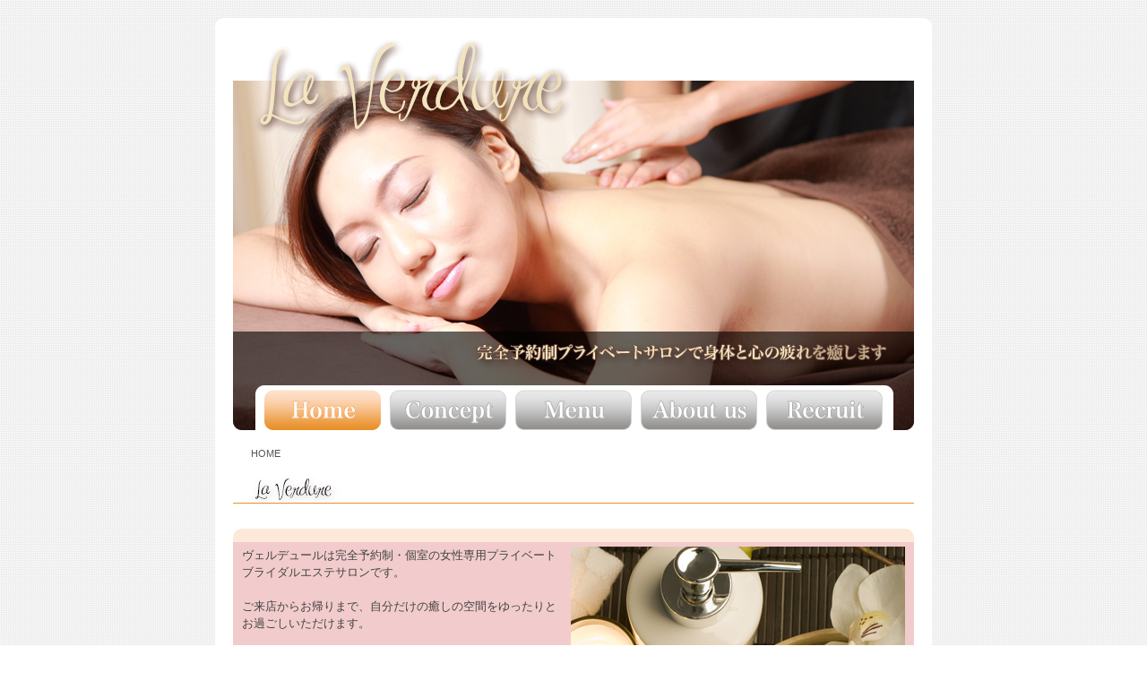

--- FILE ---
content_type: text/html
request_url: http://esthe-adorable.com/
body_size: 1724
content:
<!DOCTYPE html PUBLIC "-//W3C//DTD XHTML 1.0 Transitional//EN" "http://www.w3.org/TR/xhtml1/DTD/xhtml1-transitional.dtd">
<html xmlns="http://www.w3.org/1999/xhtml" xml:lang="ja" lang="ja">
<head>
<meta http-equiv="content-type" content="text/html; charset=utf-8" />
<meta name="description" content="LaVerdure|プライベートサロンで心身の疲れもすっきりできるブライダルエステサロンです" />
<meta name="keywords" content="LaVerdure,ブライダルサロン,プライベートサロン" />
<meta http-equiv="content-style-type" content="text/css" />
<meta http-equiv="content-script-type" content="text/javascript" />
<link rel="stylesheet" href="style.css" type="text/css" media="screen,print" />
<title>La Verdure</title>
</head>

<body>
<div id="pageBody">
  <div id="pageTop"> 
    
    <!--ヘッダー要素　ここから-->
    <h1><a href="index.html"><img src="images/rogo_main.png" alt="La Verdure" width="360" height="150" /></a></h1>
    <h2>完全予約制プライベートサロンで身体と心の疲れを癒します</h2>
    <!--ヘッダー要素　ここまで-->
    <hr />
    
    <!--ナビゲーション　ここから-->
    <ul id="globalNavi">
      <li><img src="images/navi_01on.jpg" alt="Home" width="130" height="45" /></li>
      <li><a href="concept.html"><img src="images/navi_02.jpg" alt="Concept" width="130" height="45" /></a></li>
      <li><a href="menu.html"><img src="images/navi_03.jpg" alt="Menu" width="130" height="45" /></a></li>
      <li><a href="aboutus.html"><img src="images/navi_04.jpg" alt="About us" width="130" height="45" /></a></li>
      <li><a href="recruit.html"><img src="images/navi_05.jpg" alt="Recruit" width="130" height="45" /></a></li>
    </ul>
    <!--ナビゲーション　ここまで-->
    <hr />
    
    <!--パンクズ　ここから-->
    
    <ul id="rootList">
      <li>Home</li>
    </ul>
    
    <!--パンクズ　ここまで--> 
    
    <!--メイン　ここから-->
    <h3><img src="images/title-index.jpg" alt="La Verdure" width="760" height="40" /></h3>
    <div id="contents">
      <p><img src="images/index_img.jpg" alt="" width="373" height="320" />ヴェルデュールは完全予約制・個室の女性専用プライベートブライダルエステサロンです。<br />
        <br />
        ご来店からお帰りまで、自分だけの癒しの空間をゆったりとお過ごしいただけます。<br />
        <br />
        ラ・ヴェルデュールのオーナーセラピストは、アロマセラピスト認定資格を取得しており、
        10年間ブライダルエステに携わってきました。<br />
        <br />
        誰よりも美しく輝き、晴れの日を迎えられるよう、花嫁様一人一人に合わせたトリートメントを行っております。<br />
        また、お時間のない方には直前コースもご用意させていただいております。<br />
        <br />
        またラ・ヴェルデュールではお忙しい貴女の為に２４時間営業いたしておりますので、
        お好きな時間にトリートメントを受けるができます。
        (但し、完全予約制の為、事前予約が必要です。)<br />
        <br />
        貴女のためだけの至福のひと時をお過ごしいただければ幸いです。<br />
        <br />
        挙式を控えた、花嫁様のご来店を心よりお待ち申し上げております。</p>
    </div>
    <!--メイン　ここまで--> 
    
  </div>
  <hr />
  
  <!--問合せ　ここから-->
  <p id="toiawase"><img src="images/toiawase.jpg" alt="ご予約お問い合わせ" width="460" height="50" /></p>
  <!--問合せ　ここまで-->
  <hr />
  
  <!--フッター要素　ここから-->
  <div id="footerBg">
    <address>
    Copyright2014  La Verdure  ALL Rights Reserved.
    </address>
  </div>
  <!--フッター要素　ここまで--> 
  
</div>
</body>
</html>


--- FILE ---
content_type: text/css
request_url: http://esthe-adorable.com/style.css
body_size: 1478
content:
@charset "utf-8";
/* CSS Document */

/*基本設定　ここから*/


body {
	color: #555555;
	font-family: "ヒラギノ角ゴ Pro W3", "Hiragino Kaku Gothic Pro", "メイリオ", Meiryo, Osaka, "ＭＳ Ｐゴシック", "MS PGothic", sans-serif;
	margin-top: 0px;
	margin-right: 0px;
	margin-bottom: 0px;
	margin-left: 0px;
	padding-top: 0px;
	padding-right: 0px;
	padding-bottom: 20px;
	padding-left: 0px;
	background-image: url(images/body-bg.gif);
	background-repeat: repeat;
	background-position: left top;
}
a:link {
	color: #555555;
	text-decoration: none;
}
a:visited {
	color: #888888;
	text-decoration: none;
}
a:hover {
	color: #FF6600;
	text-decoration: none;
}
a:active {
	color: #000000;
	text-decoration: none;
}
a:hover img {
 filter:progid:DXImageTransform.Microsoft.Alpha(Enabled=1, Style=0, Opacity=70);
	opacity: 0.7;
}
h1, h2, h3 {
	margin-top: 0px;
	margin-right: 0px;
	margin-bottom: 0px;
	margin-left: 0px;
	padding-top: 0px;
	padding-right: 0px;
	padding-bottom: 0px;
	padding-left: 0px;
}
img {
	border: 0;
}
hr {
	display: none;
}
h1 {
	position: absolute;
	top: -7px;
	left: 40px;
}
h2 {
	width: 760px;
	height: 390px;
	background-image: url(images/top-img_03.jpg);
	text-indent: -9999px;
}
h3 {
	width: 760px;
	margin-top: 50px;
}
address {
	color: #999999;
	font-size: 0.6em;
	font-style: normal;
	text-align: center;
	padding-top: 12px;
}
#footerBg {
	height: 40px;
	background-image: url(images/copylight-bg.jpg);
	background-repeat: no-repeat;
	background-position: left bottom;
}
/*基本設定　ここまで*/

/*レイアウト設定　ここから*/

#pageBody {
	width: 800px;
	margin-top: 20px;
	margin-right: auto;
	margin-left: auto;
	background-color: #ffffff;
	background-image: none;
	position: relative;
}
#pageTop {
	background-image: url(images/page_bctop.gif);
	background-repeat: no-repeat;
	background-position: left top;
	padding-top: 70px;
	padding-right: 30px;
	padding-bottom: 0px;
	padding-left: 20px;
}
#contents {
	width: 760px;
	margin-top: 20px;
	margin-right: 0px;
	margin-bottom: 0px;
	margin-left: 0px;
	padding-top: 0px;
	padding-right: 0px;
	padding-bottom: 10px;
	padding-left: 0px;
	background-image: url(images/text-dow.gif);
	background-repeat: no-repeat;
	background-position: left bottom;
}
#contents p {
	color: #434343;
	font-size: 0.8em;
	line-height: 1.5em;
	margin-top: 0px;
	margin-right: 0px;
	margin-bottom: 0px;
	margin-left: 0px;
	padding-top: 20px;
	padding-right: 10px;
	padding-bottom: 20px;
	padding-left: 10px;
	background-color: #f2cccc;
	background-image: url(images/text-up.gif);
	background-repeat: no-repeat;
	background-position: left top;
}
#contents img {
	float: right;
	margin-left: 10px;
}
#contentsWrap {
	clear: both;
}
/*レイアウト設定　ここまで*/

/*ナビゲーション　ここから*/

#globalNavi {
	list-style-type: none;
	width: 712px;
	height: 53px;
	margin-top: 0px;
	margin-right: 0px;
	margin-bottom: 0px;
	margin-left: 0px;
	padding-top: 5px;
	padding-right: 0px;
	padding-bottom: 0px;
	padding-left: 10px;
	background-image: url(images/mavi-bg.gif);
	background-repeat: no-repeat;
	background-position: left top;
	position: absolute;
	top: 410px;
	left: 45px;
}
#globalNavi li {
	margin-top: 0px;
	margin-right: 10px;
	margin-bottom: 0px;
	margin-left: 0px;
	padding-top: 0px;
	padding-right: 0px;
	padding-bottom: 0px;
	padding-left: 0px;
	float: left;
}
/*ナビゲーション　ここまで*/

/*お問い合わせ　ここから*/

#toiawase {
	clear: both;
	text-align: right;
	margin-top: 20px;
	margin-right: 0px;
	margin-bottom: 20px;
	margin-left: 0px;
	padding-top: 0px;
	padding-right: 0px;
	padding-bottom: 0px;
	padding-left: 0px;
}
/*お問い合わせ　ここまで*/

/*パンクズ　ここから*/
#rootList {
	font-size: 0.7em;
	line-height: 30px;
	text-transform: uppercase;
	list-style-type: none;
	position: absolute;
	left: 0px;
	top: 460px;
}
#rootList li {
	margin-top: 0px;
	margin-right: 10px;
	margin-bottom: 0px;
	margin-left: 0px;
	padding-top: 0px;
	padding-right: 0px;
	padding-bottom: 0px;
	padding-left: 0px;
	float: left;
}
/*パンクズ　ここまで*/

/*menu　ここから*/

#menuListBg {
	margin-top: 20px;
	margin-right: 0px;
	margin-bottom: 0px;
	margin-left: 3px;
	padding-top: 15px;
	padding-right: 15px;
	padding-bottom: 15px;
	padding-left: 15px;
	height: 1000px;
	width: 720px;
	border: 1px solid #ffffff;
	border-radius: 6px;
	box-shadow: 1px 1px 1px 1px #ddd, inset 1px 2px 3px 1px #fff;
}

#menuList {
	color: #434343;
	font-size: 0.8em;
	line-height: 1.2em;
	margin-top: 0px;
	margin-right: 0px;
	margin-bottom: 0px;
	margin-left: 0px;
	padding-top: 0px;
	padding-right: 0px;
	padding-bottom: 0px;
	padding-left: 0px;
}

#menuList dd ul {
		list-style-type: none;
}
	
	

/*menu　ここまで*/
